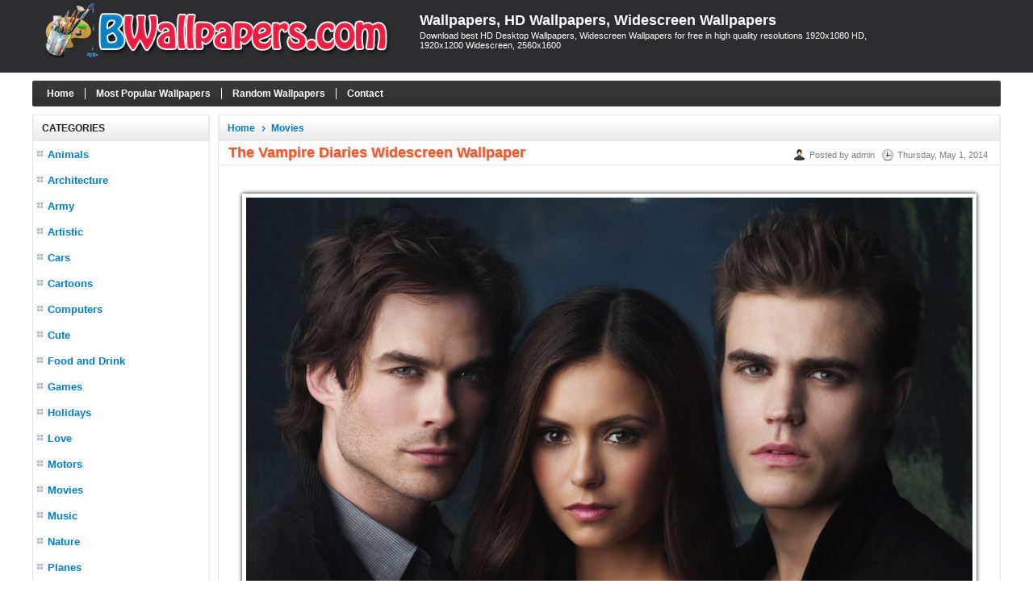

--- FILE ---
content_type: text/html; charset=utf-8
request_url: https://www.bwallpapers.com/wallpaper/the-vampire-diaries-widescreen-wallpaper-8700/
body_size: 4167
content:

<!DOCTYPE html>
<html xmlns="http://www.w3.org/1999/xhtml">
<head><title>
	The Vampire Diaries Widescreen Wallpaper - Wallpaper, High Definition, High Quality, Widescreen
</title><meta http-equiv="content-type" content="text/html; charset=UTF-8" /><meta name="language" content="en-us" /><meta name="robots" content="index, follow" /><meta property="fb:app_id" content="414312795367886" /><link rel="shortcut icon" href="/favicon.ico" />
	
    <!--iOS/android/handheld specific -->
    <link rel="apple-touch-icon" href="/apple-touch-icon.png" /><meta name="viewport" content="width=device-width, initial-scale=1.0" /><meta name="apple-mobile-web-app-capable" content="yes" /><meta name="apple-mobile-web-app-status-bar-style" content="black" /><link type="text/css" rel="stylesheet" href="/style.min.css" />

    <script type='text/javascript' src='//ajax.googleapis.com/ajax/libs/jquery/1.8.3/jquery.min.js?ver=1.7.1'></script>
    <script type='text/javascript' src='/js/customscript.js'></script>
    
    <script type="text/javascript">
        if (parent.frames.length > 0) {
            parent.location.href = location.href;
        }
    </script>

<meta name="description" content="The Vampire Diaries Widescreen Wallpaper Wallpaper, The Vampire Diaries Widescreen Wallpaper Photo, The Vampire Diaries Widescreen Wallpaper HD, The Vampire Diaries Widescreen Wallpaper High Definition, The Vampire Diaries Widescreen Wallpaper High Quality Resolution" /><meta name="keywords" content="The Vampire Diaries Widescreen Wallpaper wallpaper,  The Vampire Diaries Widescreen Wallpaper high resolution, The Vampire Diaries Widescreen Wallpaper hd wallpaper, The Vampire Diaries Widescreen Wallpaper high definition, The Vampire Diaries Widescreen Wallpaper high quality, The Vampire Diaries Widescreen Wallpaper widescreen wallpaper, The Vampire Diaries Widescreen Wallpaper desktop wallpaper, The Vampire Diaries Widescreen Wallpaper iphone wallpaper, The Vampire Diaries Widescreen Wallpaper ipad wallpaper, The Vampire Diaries Widescreen Wallpaper mobile wallpaper" /></head>
<body>
<div id="fb-root"></div>
<script>    (function (d, s, id) {
        var js, fjs = d.getElementsByTagName(s)[0];
        if (d.getElementById(id)) return;
        js = d.createElement(s); js.id = id;
        js.src = "//connect.facebook.net/en_US/all.js#xfbml=1&appId=414312795367886";
        fjs.parentNode.insertBefore(js, fjs);
    } (document, 'script', 'facebook-jssdk'));</script>

<script type="text/javascript" src="https://apis.google.com/js/plusone.js"></script>

<div id="wrap">
    
<div id="header">
    <div id="header-inner"> 
        <div id="logo">
              <a href="https://www.bwallpapers.com/">
                <img class="logo" alt="Wallpapers, HD Wallpapers, Widescreen Wallpapers" title="Wallpapers, HD Wallpapers, Widescreen Wallpapers" src="/images/logo.png" />
            </a>
        </div>    

        <div id="title-area">            
            <p id="title"><a href="https://www.bwallpapers.com/" title="Wallpapers, HD Wallpapers, Widescreen Wallpapers">Wallpapers, HD Wallpapers, Widescreen Wallpapers</a></p><p id="description">Download best HD Desktop Wallpapers, Widescreen Wallpapers for free in high quality resolutions 1920x1080 HD, 1920x1200 Widescreen, 2560x1600</p>
        </div> <!-- End #title-area -->

        <div id="like-button">
            <div class="fb-like" data-href="https://www.bwallpapers.com/" data-layout="box_count" data-action="like" data-show-faces="true" data-share="false"></div>
        </div>

    </div> <!-- End #header-inner -->
</div> <!-- End #header -->
    

    
<div id="main-menu">
     <ul>
        <li class="home"><a rel="nofollow" href="https://www.bwallpapers.com/">Home</a></li>        
        <li><a rel="nofollow" href="/top-wallpapers/">Most Popular Wallpapers</a></li>
        <li><a rel="nofollow" href="/random-wallpapers/">Random Wallpapers</a></li>
        <li><a rel="nofollow" href="/page/contact/">Contact</a></li>
    </ul>
</div> <!-- End #main-menu -->    

    <div id="inner">

        <div id="sidebar">
            
<div class="box">
    <div class="box-header">Categories</div>
    <div class="box-content box-cat">
        <nav id="navigation">
            <ul>
                <li><a href="https://www.bwallpapers.com/wallpapers/animals/">Animals</a></li><li><a href="https://www.bwallpapers.com/wallpapers/architecture/">Architecture</a></li><li><a href="https://www.bwallpapers.com/wallpapers/army/">Army</a></li><li><a href="https://www.bwallpapers.com/wallpapers/artistic/">Artistic</a></li><li><a href="https://www.bwallpapers.com/wallpapers/cars/">Cars</a></li><li><a href="https://www.bwallpapers.com/wallpapers/cartoons/">Cartoons</a></li><li><a href="https://www.bwallpapers.com/wallpapers/computers/">Computers</a></li><li><a href="https://www.bwallpapers.com/wallpapers/cute/">Cute</a></li><li><a href="https://www.bwallpapers.com/wallpapers/food-and-drink/">Food and Drink</a></li><li><a href="https://www.bwallpapers.com/wallpapers/games/">Games</a></li><li><a href="https://www.bwallpapers.com/wallpapers/holidays/">Holidays</a></li><li><a href="https://www.bwallpapers.com/wallpapers/love/">Love</a></li><li><a href="https://www.bwallpapers.com/wallpapers/motors/">Motors</a></li><li><a href="https://www.bwallpapers.com/wallpapers/movies/">Movies</a></li><li><a href="https://www.bwallpapers.com/wallpapers/music/">Music</a></li><li><a href="https://www.bwallpapers.com/wallpapers/nature/">Nature</a></li><li><a href="https://www.bwallpapers.com/wallpapers/planes/">Planes</a></li><li><a href="https://www.bwallpapers.com/wallpapers/seasons/">Seasons</a></li><li><a href="https://www.bwallpapers.com/wallpapers/space/">Space</a></li><li><a href="https://www.bwallpapers.com/wallpapers/sports/">Sports</a></li><li><a href="https://www.bwallpapers.com/wallpapers/travel/">Travel</a></li><li><a href="https://www.bwallpapers.com/wallpapers/miscellaneous/">Miscellaneous</a></li>
            </ul>
        </nav>
    </div>
</div> <!-- End .box -->

<div class="box box-resolutions">
    <div class="box-header">Resolutions</div>
    <div class="box-content box-cat box-res">
        <ul>
            <li>
                <a rel="nofollow" href="/resolutions/1920x1440/">1920x1440 Normal</a>
            </li>
            <li>
                <a rel="nofollow" href="/resolutions/2560x1920/">2560x1920 Normal</a>
            </li>
            <li>
                <a rel="nofollow" href="/resolutions/1920x1200/">1920x1200 Wide</a>
            </li>
            <li>
                <a rel="nofollow" href="/resolutions/2560x1600/">2560x1600 Wide</a>
            </li>
            <li>
                <a rel="nofollow" href="/resolutions/1920x1080/">1920x1080 HD</a>
            </li>
            <li>
                <a rel="nofollow" href="/resolutions/2560x1440/">2560x1440 HDTV</a>
            </li>
            <li>
                <a rel="nofollow" href="/resolutions/2560x1024/">2560x1024 Dual</a>
            </li>
            <li>
                <a rel="nofollow" href="/resolutions/3200x1200/">3200x1200 Multi</a>
            </li>
            <li>
                <a rel="nofollow" href="/resolutions/3840x2160/">3840x2160 UHD</a>
            </li>
        </ul>
    </div>
</div> <!-- End .box -->                        
        </div>   <!-- End #sidebar -->

        <div id="content">

            
    
<div id="posts">
    <div class="header">
        <div class="box-header">
            <ul class="navigation"><li><a href="/">Home</a></li><li><a href="https://www.bwallpapers.com/wallpapers/movies/">Movies</a></li></ul>
        </div>

    </div> <!-- End .header -->

    <div class="box-content box-post">
        <div class="post-header">
            <h1 id="post-title">The Vampire Diaries Widescreen Wallpaper</h1>
            <div class="title-meta">
                <span class="author">Posted by admin</span>
                <span class="clock">Thursday, May 1, 2014</span>
            </div>
        </div> <!-- .post-header -->

        <div class="adv-post-top">
           
        </div> <!-- End .adv-main-top -->

        <div id="post-detail">
            <a href="https://s1.bwallpapers.com/wallpapers/2014/05/02/the-vampire-diaries-widescreen-wallpaper_124512744.jpg" title="The Vampire Diaries Widescreen Wallpaper" target="_blank"><img src="https://s1.bwallpapers.com/thumbs2/2014/05/02/the-vampire-diaries-widescreen-wallpaper_125524308.jpg" alt="The Vampire Diaries Widescreen Wallpaper" title="The Vampire Diaries Widescreen Wallpaper"></a>
        </div>        

        <div id="post-name-detail">Wallpaper: <span>The Vampire Diaries Widescreen Wallpaper</span></div>

        <div id="post-resolutions">
            Resolutions: <a href="https://s1.bwallpapers.com/wallpapers/2014/05/02/the-vampire-diaries-widescreen-wallpaper_124512744.jpg" target="_blank">1920x1200</a>
        </div>

        <div id="post-date-detail">Added: <span>Thursday, May 1, 2014</span></div>
        <div id="post-views-detail">Views: <span>3139</span></div>

        <div id="post-description">
            Description: Download <strong>The Vampire Diaries Widescreen Wallpaper</strong> from above resolutions. Click any of the tags below to browse for similar wallpapers and stock photos:
        </div>

        <div id="post-tags">
            <a title="The Vampire Diaries (TV Series 2009) Wallpapers" href="https://www.bwallpapers.com/tag/the-vampire-diaries-tv-series-2009/">The Vampire Diaries (TV Series 2009)</a> <a title="Vampire Wallpapers" href="https://www.bwallpapers.com/tag/vampire/">Vampire</a> <a title="Diaries Wallpapers" href="https://www.bwallpapers.com/tag/diaries/">Diaries</a> 
        </div>

        <div id="tags">
            <div id="tags"><strong>Tags:</strong> pics of the vampair</div>
        </div>

        <div class="adv-post-bottom">
           
        </div> <!-- End .adv-main-top -->

        <div id="shareaholic">
            <script type="text/javascript">
                            //<![CDATA[
                (function () {
                    var shr = document.createElement('script');
                    shr.setAttribute('data-cfasync', 'false');
                    shr.src = '//dsms0mj1bbhn4.cloudfront.net/assets/pub/shareaholic.js';
                    shr.type = 'text/javascript'; shr.async = 'true';
                    shr.onload = shr.onreadystatechange = function () {
                        var rs = this.readyState;
                        if (rs && rs != 'complete' && rs != 'loaded') return;
                        var apikey = '2e7d93ec8f6cfcf3509b007d8acf3ddc';
                        try { Shareaholic.init(apikey); } catch (e) { }
                    };
                    var s = document.getElementsByTagName('script')[0];
                    s.parentNode.insertBefore(shr, s);
                })();
                            //]]>
                        </script>

            <div class='shareaholic-canvas' data-app='share_buttons' data-app-id='572419'></div>
        </div>

        <div id="post-navigation">           
            <div class="align-left">
                « <a rel="prev" href="https://www.bwallpapers.com/wallpaper/the-vampire-diaries-wide-8699/">The Vampire Diaries Wide</a>                
            </div>
            <div class="align-right">                
                <a rel="prev" href="https://www.bwallpapers.com/wallpaper/vampire-diaries-season-5-8704/">Vampire Diaries Season 5</a> »
            </div>
        </div>

         <div class="facebook-comments">
             <div class="fb-comments" data-href="https://www.bwallpapers.com/wallpaper/the-vampire-diaries-widescreen-wallpaper-8700/" data-width="950" data-numposts="5" data-colorscheme="light"></div>
            
        </div> <!-- End #facebook-comments -->

    </div> <!-- End .box -->

</div> <!-- End #posts -->

<div id="related-posts">
    <div class="header">
        <div class="box-header">Related Wallpapers</div>
    </div> <!-- End .header -->

    <div class="box-content box-latest">
        <ul class="items">
            <li><a href="https://www.bwallpapers.com/wallpaper/muppets-most-wanted-2014-film-2620/"><img class="post-thumb" alt="Muppets Most Wanted 2014 Film" src="https://s1.bwallpapers.com/thumbs1/2014/01/04/muppets-most-wanted-2014-film_110703.jpg" /></a><p class="post-title"><a href="https://www.bwallpapers.com/wallpaper/muppets-most-wanted-2014-film-2620/" title="Muppets Most Wanted 2014 Film">Muppets Most Wanted 2014 Film</a></p><p class="post-views">2817 views</p></li><li><a href="https://www.bwallpapers.com/wallpaper/game-of-thrones-tv-series-pics-3408/"><img class="post-thumb" alt="Game of Thrones TV Series Pics" src="https://s1.bwallpapers.com/thumbs1/2014/01/16/game-of-thrones-tv-series-pics_094146.jpg" /></a><p class="post-title"><a href="https://www.bwallpapers.com/wallpaper/game-of-thrones-tv-series-pics-3408/" title="Game of Thrones TV Series Pics">Game of Thrones TV Series Pics</a></p><p class="post-views">3115 views</p></li><li><a href="https://www.bwallpapers.com/wallpaper/joseph-gordon-levitt-in-inception-16795/"><img class="post-thumb" alt="Joseph Gordon Levitt In Inception" src="https://s1.bwallpapers.com/thumbs1/2014/08/06/joseph-gordon-levitt-in-inception_092102461.jpg" /></a><p class="post-title"><a href="https://www.bwallpapers.com/wallpaper/joseph-gordon-levitt-in-inception-16795/" title="Joseph Gordon Levitt In Inception">Joseph Gordon Levitt In Inception</a></p><p class="post-views">2301 views</p></li><li><a href="https://www.bwallpapers.com/wallpaper/white-house-down-17402/"><img class="post-thumb" alt="White House Down" src="https://s1.bwallpapers.com/thumbs1/2014/08/06/white-house-down_091146872.jpg" /></a><p class="post-title"><a href="https://www.bwallpapers.com/wallpaper/white-house-down-17402/" title="White House Down">White House Down</a></p><p class="post-views">2791 views</p></li><li><a href="https://www.bwallpapers.com/wallpaper/the-amazing-spider-man-2-2014-movie-2943/"><img class="post-thumb" alt="The Amazing Spider-Man 2 2014 Movie" src="https://s1.bwallpapers.com/thumbs1/2014/01/06/the-amazing-spider-man-2-2014-movie_114616.jpg" /></a><p class="post-title"><a href="https://www.bwallpapers.com/wallpaper/the-amazing-spider-man-2-2014-movie-2943/" title="The Amazing Spider-Man 2 2014 Movie">The Amazing Spider-Man 2 2014 Movie</a></p><p class="post-views">4541 views</p></li><li><a href="https://www.bwallpapers.com/wallpaper/homefront-2013-34/"><img class="post-thumb" alt="Homefront (2013)" src="https://s1.bwallpapers.com/thumbs1/2013/11/24/homefront-2013_092153.jpg" /></a><p class="post-title"><a href="https://www.bwallpapers.com/wallpaper/homefront-2013-34/" title="Homefront (2013)">Homefront (2013)</a></p><p class="post-views">2497 views</p></li><li><a href="https://www.bwallpapers.com/wallpaper/tron-legacy-light-car-17353/"><img class="post-thumb" alt="Tron Legacy Light Car" src="https://s1.bwallpapers.com/thumbs1/2014/08/06/tron-legacy-light-car_091231398.jpg" /></a><p class="post-title"><a href="https://www.bwallpapers.com/wallpaper/tron-legacy-light-car-17353/" title="Tron Legacy Light Car">Tron Legacy Light Car</a></p><p class="post-views">2572 views</p></li><li><a href="https://www.bwallpapers.com/wallpaper/iron-man-comic-hero-16739/"><img class="post-thumb" alt="Iron Man Comic Hero" src="https://s1.bwallpapers.com/thumbs1/2014/08/06/iron-man-comic-hero_092153161.jpg" /></a><p class="post-title"><a href="https://www.bwallpapers.com/wallpaper/iron-man-comic-hero-16739/" title="Iron Man Comic Hero">Iron Man Comic Hero</a></p><p class="post-views">2467 views</p></li><li><a href="https://www.bwallpapers.com/wallpaper/agents-of-shield-desktop-wallpaper-8456/"><img class="post-thumb" alt="Agents of S.H.I.E.L.D Desktop Wallpaper" src="https://s1.bwallpapers.com/thumbs1/2014/04/24/agents-of-shield-desktop-wallpaper_11455373.jpg" /></a><p class="post-title"><a href="https://www.bwallpapers.com/wallpaper/agents-of-shield-desktop-wallpaper-8456/" title="Agents of S.H.I.E.L.D Desktop Wallpaper">Agents of S.H.I.E.L.D Desktop Wallpaper</a></p><p class="post-views">4638 views</p></li>
        </ul>
    </div>
    
</div>

 <div class="adv-post-bottom">
    
</div> <!-- End .adv-main-top -->


        </div> <!-- End #content -->

    </div>  <!-- End #inner -->

    
<div id="footer">
        <div class="footer-copy">
        <p class="footer-left">Copyright © 2026 <a href="https://www.bwallpapers.com" title="Wallpapers">Wallpapers</a> |
            <a rel="nofollow" href="https://www.bwallpapers.com/page/privacy-policy/" title="Privacy Policy">Privacy Policy</a> |
            <a rel="nofollow" href="https://www.bwallpapers.com/page/disclaimer/" title="Disclaimer">Disclaimer</a> |
            <a rel="nofollow" href="https://www.bwallpapers.com/page/copyright-policy/" title="Copyright Policy">Copyright Policy</a>
        </p>
        <p class="footer-right">
            <a rel="nofollow" target="_blank" href="https://www.facebook.com/Best-Wallpapers-477031709072303/#"><img src="/images/facebook_16x16.gif" alt="BWallpapers.com on Facebook"/></a>
            <a rel="nofollow" target="_blank" href="#"><img src="/images/twitter_16x16.gif" alt="Follow @bwallpapers.com"/></a>
        </p>
        </div>
</div> <!-- End #footer -->



<script>
    (function (i, s, o, g, r, a, m) {
        i['GoogleAnalyticsObject'] = r; i[r] = i[r] || function () {
            (i[r].q = i[r].q || []).push(arguments)
        }, i[r].l = 1 * new Date(); a = s.createElement(o),
        m = s.getElementsByTagName(o)[0]; a.async = 1; a.src = g; m.parentNode.insertBefore(a, m)
    })(window, document, 'script', '//www.google-analytics.com/analytics.js', 'ga');

    ga('create', 'UA-66646831-1', 'auto');
    ga('send', 'pageview');

</script>



</div> <!-- End #wrap -->
<script defer src="https://static.cloudflareinsights.com/beacon.min.js/vcd15cbe7772f49c399c6a5babf22c1241717689176015" integrity="sha512-ZpsOmlRQV6y907TI0dKBHq9Md29nnaEIPlkf84rnaERnq6zvWvPUqr2ft8M1aS28oN72PdrCzSjY4U6VaAw1EQ==" data-cf-beacon='{"version":"2024.11.0","token":"6d967bde10e74e6fb0281d8456a2e296","r":1,"server_timing":{"name":{"cfCacheStatus":true,"cfEdge":true,"cfExtPri":true,"cfL4":true,"cfOrigin":true,"cfSpeedBrain":true},"location_startswith":null}}' crossorigin="anonymous"></script>
</body>

</html>
